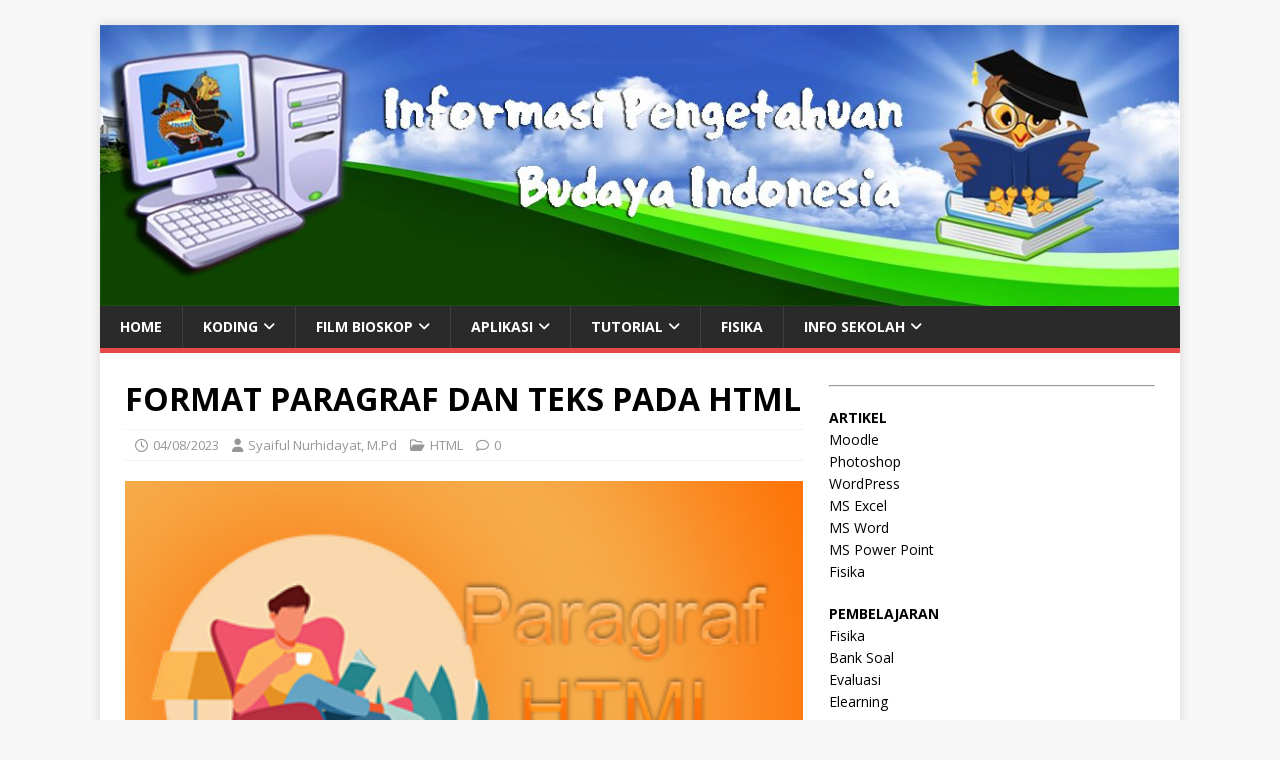

--- FILE ---
content_type: text/html; charset=UTF-8
request_url: https://www.syaiflash.com/format-paragraf-dan-teks-pada-html/
body_size: 16492
content:
<!DOCTYPE html>
<html class="no-js" lang="en-US">
<head>
<meta charset="UTF-8">
<meta name="viewport" content="width=device-width, initial-scale=1.0">
<link rel="profile" href="http://gmpg.org/xfn/11" />
<link rel="pingback" href="https://www.syaiflash.com/xmlrpc.php" />
<title>FORMAT PARAGRAF DAN TEKS PADA HTML &#8211; syaiflash.com</title>
<meta name='robots' content='max-image-preview:large' />
	<style>img:is([sizes="auto" i], [sizes^="auto," i]) { contain-intrinsic-size: 3000px 1500px }</style>
	<link rel='dns-prefetch' href='//fonts.googleapis.com' />
<link rel="alternate" type="application/rss+xml" title="syaiflash.com &raquo; Feed" href="https://www.syaiflash.com/feed/" />
<link rel="alternate" type="application/rss+xml" title="syaiflash.com &raquo; Comments Feed" href="https://www.syaiflash.com/comments/feed/" />
<link rel="alternate" type="application/rss+xml" title="syaiflash.com &raquo; FORMAT PARAGRAF DAN TEKS PADA HTML Comments Feed" href="https://www.syaiflash.com/format-paragraf-dan-teks-pada-html/feed/" />
<script type="text/javascript">
/* <![CDATA[ */
window._wpemojiSettings = {"baseUrl":"https:\/\/s.w.org\/images\/core\/emoji\/16.0.1\/72x72\/","ext":".png","svgUrl":"https:\/\/s.w.org\/images\/core\/emoji\/16.0.1\/svg\/","svgExt":".svg","source":{"concatemoji":"https:\/\/www.syaiflash.com\/wp-includes\/js\/wp-emoji-release.min.js?ver=6.8.3"}};
/*! This file is auto-generated */
!function(s,n){var o,i,e;function c(e){try{var t={supportTests:e,timestamp:(new Date).valueOf()};sessionStorage.setItem(o,JSON.stringify(t))}catch(e){}}function p(e,t,n){e.clearRect(0,0,e.canvas.width,e.canvas.height),e.fillText(t,0,0);var t=new Uint32Array(e.getImageData(0,0,e.canvas.width,e.canvas.height).data),a=(e.clearRect(0,0,e.canvas.width,e.canvas.height),e.fillText(n,0,0),new Uint32Array(e.getImageData(0,0,e.canvas.width,e.canvas.height).data));return t.every(function(e,t){return e===a[t]})}function u(e,t){e.clearRect(0,0,e.canvas.width,e.canvas.height),e.fillText(t,0,0);for(var n=e.getImageData(16,16,1,1),a=0;a<n.data.length;a++)if(0!==n.data[a])return!1;return!0}function f(e,t,n,a){switch(t){case"flag":return n(e,"\ud83c\udff3\ufe0f\u200d\u26a7\ufe0f","\ud83c\udff3\ufe0f\u200b\u26a7\ufe0f")?!1:!n(e,"\ud83c\udde8\ud83c\uddf6","\ud83c\udde8\u200b\ud83c\uddf6")&&!n(e,"\ud83c\udff4\udb40\udc67\udb40\udc62\udb40\udc65\udb40\udc6e\udb40\udc67\udb40\udc7f","\ud83c\udff4\u200b\udb40\udc67\u200b\udb40\udc62\u200b\udb40\udc65\u200b\udb40\udc6e\u200b\udb40\udc67\u200b\udb40\udc7f");case"emoji":return!a(e,"\ud83e\udedf")}return!1}function g(e,t,n,a){var r="undefined"!=typeof WorkerGlobalScope&&self instanceof WorkerGlobalScope?new OffscreenCanvas(300,150):s.createElement("canvas"),o=r.getContext("2d",{willReadFrequently:!0}),i=(o.textBaseline="top",o.font="600 32px Arial",{});return e.forEach(function(e){i[e]=t(o,e,n,a)}),i}function t(e){var t=s.createElement("script");t.src=e,t.defer=!0,s.head.appendChild(t)}"undefined"!=typeof Promise&&(o="wpEmojiSettingsSupports",i=["flag","emoji"],n.supports={everything:!0,everythingExceptFlag:!0},e=new Promise(function(e){s.addEventListener("DOMContentLoaded",e,{once:!0})}),new Promise(function(t){var n=function(){try{var e=JSON.parse(sessionStorage.getItem(o));if("object"==typeof e&&"number"==typeof e.timestamp&&(new Date).valueOf()<e.timestamp+604800&&"object"==typeof e.supportTests)return e.supportTests}catch(e){}return null}();if(!n){if("undefined"!=typeof Worker&&"undefined"!=typeof OffscreenCanvas&&"undefined"!=typeof URL&&URL.createObjectURL&&"undefined"!=typeof Blob)try{var e="postMessage("+g.toString()+"("+[JSON.stringify(i),f.toString(),p.toString(),u.toString()].join(",")+"));",a=new Blob([e],{type:"text/javascript"}),r=new Worker(URL.createObjectURL(a),{name:"wpTestEmojiSupports"});return void(r.onmessage=function(e){c(n=e.data),r.terminate(),t(n)})}catch(e){}c(n=g(i,f,p,u))}t(n)}).then(function(e){for(var t in e)n.supports[t]=e[t],n.supports.everything=n.supports.everything&&n.supports[t],"flag"!==t&&(n.supports.everythingExceptFlag=n.supports.everythingExceptFlag&&n.supports[t]);n.supports.everythingExceptFlag=n.supports.everythingExceptFlag&&!n.supports.flag,n.DOMReady=!1,n.readyCallback=function(){n.DOMReady=!0}}).then(function(){return e}).then(function(){var e;n.supports.everything||(n.readyCallback(),(e=n.source||{}).concatemoji?t(e.concatemoji):e.wpemoji&&e.twemoji&&(t(e.twemoji),t(e.wpemoji)))}))}((window,document),window._wpemojiSettings);
/* ]]> */
</script>
<style id='wp-emoji-styles-inline-css' type='text/css'>

	img.wp-smiley, img.emoji {
		display: inline !important;
		border: none !important;
		box-shadow: none !important;
		height: 1em !important;
		width: 1em !important;
		margin: 0 0.07em !important;
		vertical-align: -0.1em !important;
		background: none !important;
		padding: 0 !important;
	}
</style>
<link rel='stylesheet' id='wp-block-library-css' href='https://www.syaiflash.com/wp-includes/css/dist/block-library/style.min.css?ver=6.8.3' type='text/css' media='all' />
<style id='classic-theme-styles-inline-css' type='text/css'>
/*! This file is auto-generated */
.wp-block-button__link{color:#fff;background-color:#32373c;border-radius:9999px;box-shadow:none;text-decoration:none;padding:calc(.667em + 2px) calc(1.333em + 2px);font-size:1.125em}.wp-block-file__button{background:#32373c;color:#fff;text-decoration:none}
</style>
<style id='global-styles-inline-css' type='text/css'>
:root{--wp--preset--aspect-ratio--square: 1;--wp--preset--aspect-ratio--4-3: 4/3;--wp--preset--aspect-ratio--3-4: 3/4;--wp--preset--aspect-ratio--3-2: 3/2;--wp--preset--aspect-ratio--2-3: 2/3;--wp--preset--aspect-ratio--16-9: 16/9;--wp--preset--aspect-ratio--9-16: 9/16;--wp--preset--color--black: #000000;--wp--preset--color--cyan-bluish-gray: #abb8c3;--wp--preset--color--white: #ffffff;--wp--preset--color--pale-pink: #f78da7;--wp--preset--color--vivid-red: #cf2e2e;--wp--preset--color--luminous-vivid-orange: #ff6900;--wp--preset--color--luminous-vivid-amber: #fcb900;--wp--preset--color--light-green-cyan: #7bdcb5;--wp--preset--color--vivid-green-cyan: #00d084;--wp--preset--color--pale-cyan-blue: #8ed1fc;--wp--preset--color--vivid-cyan-blue: #0693e3;--wp--preset--color--vivid-purple: #9b51e0;--wp--preset--gradient--vivid-cyan-blue-to-vivid-purple: linear-gradient(135deg,rgba(6,147,227,1) 0%,rgb(155,81,224) 100%);--wp--preset--gradient--light-green-cyan-to-vivid-green-cyan: linear-gradient(135deg,rgb(122,220,180) 0%,rgb(0,208,130) 100%);--wp--preset--gradient--luminous-vivid-amber-to-luminous-vivid-orange: linear-gradient(135deg,rgba(252,185,0,1) 0%,rgba(255,105,0,1) 100%);--wp--preset--gradient--luminous-vivid-orange-to-vivid-red: linear-gradient(135deg,rgba(255,105,0,1) 0%,rgb(207,46,46) 100%);--wp--preset--gradient--very-light-gray-to-cyan-bluish-gray: linear-gradient(135deg,rgb(238,238,238) 0%,rgb(169,184,195) 100%);--wp--preset--gradient--cool-to-warm-spectrum: linear-gradient(135deg,rgb(74,234,220) 0%,rgb(151,120,209) 20%,rgb(207,42,186) 40%,rgb(238,44,130) 60%,rgb(251,105,98) 80%,rgb(254,248,76) 100%);--wp--preset--gradient--blush-light-purple: linear-gradient(135deg,rgb(255,206,236) 0%,rgb(152,150,240) 100%);--wp--preset--gradient--blush-bordeaux: linear-gradient(135deg,rgb(254,205,165) 0%,rgb(254,45,45) 50%,rgb(107,0,62) 100%);--wp--preset--gradient--luminous-dusk: linear-gradient(135deg,rgb(255,203,112) 0%,rgb(199,81,192) 50%,rgb(65,88,208) 100%);--wp--preset--gradient--pale-ocean: linear-gradient(135deg,rgb(255,245,203) 0%,rgb(182,227,212) 50%,rgb(51,167,181) 100%);--wp--preset--gradient--electric-grass: linear-gradient(135deg,rgb(202,248,128) 0%,rgb(113,206,126) 100%);--wp--preset--gradient--midnight: linear-gradient(135deg,rgb(2,3,129) 0%,rgb(40,116,252) 100%);--wp--preset--font-size--small: 13px;--wp--preset--font-size--medium: 20px;--wp--preset--font-size--large: 36px;--wp--preset--font-size--x-large: 42px;--wp--preset--spacing--20: 0.44rem;--wp--preset--spacing--30: 0.67rem;--wp--preset--spacing--40: 1rem;--wp--preset--spacing--50: 1.5rem;--wp--preset--spacing--60: 2.25rem;--wp--preset--spacing--70: 3.38rem;--wp--preset--spacing--80: 5.06rem;--wp--preset--shadow--natural: 6px 6px 9px rgba(0, 0, 0, 0.2);--wp--preset--shadow--deep: 12px 12px 50px rgba(0, 0, 0, 0.4);--wp--preset--shadow--sharp: 6px 6px 0px rgba(0, 0, 0, 0.2);--wp--preset--shadow--outlined: 6px 6px 0px -3px rgba(255, 255, 255, 1), 6px 6px rgba(0, 0, 0, 1);--wp--preset--shadow--crisp: 6px 6px 0px rgba(0, 0, 0, 1);}:where(.is-layout-flex){gap: 0.5em;}:where(.is-layout-grid){gap: 0.5em;}body .is-layout-flex{display: flex;}.is-layout-flex{flex-wrap: wrap;align-items: center;}.is-layout-flex > :is(*, div){margin: 0;}body .is-layout-grid{display: grid;}.is-layout-grid > :is(*, div){margin: 0;}:where(.wp-block-columns.is-layout-flex){gap: 2em;}:where(.wp-block-columns.is-layout-grid){gap: 2em;}:where(.wp-block-post-template.is-layout-flex){gap: 1.25em;}:where(.wp-block-post-template.is-layout-grid){gap: 1.25em;}.has-black-color{color: var(--wp--preset--color--black) !important;}.has-cyan-bluish-gray-color{color: var(--wp--preset--color--cyan-bluish-gray) !important;}.has-white-color{color: var(--wp--preset--color--white) !important;}.has-pale-pink-color{color: var(--wp--preset--color--pale-pink) !important;}.has-vivid-red-color{color: var(--wp--preset--color--vivid-red) !important;}.has-luminous-vivid-orange-color{color: var(--wp--preset--color--luminous-vivid-orange) !important;}.has-luminous-vivid-amber-color{color: var(--wp--preset--color--luminous-vivid-amber) !important;}.has-light-green-cyan-color{color: var(--wp--preset--color--light-green-cyan) !important;}.has-vivid-green-cyan-color{color: var(--wp--preset--color--vivid-green-cyan) !important;}.has-pale-cyan-blue-color{color: var(--wp--preset--color--pale-cyan-blue) !important;}.has-vivid-cyan-blue-color{color: var(--wp--preset--color--vivid-cyan-blue) !important;}.has-vivid-purple-color{color: var(--wp--preset--color--vivid-purple) !important;}.has-black-background-color{background-color: var(--wp--preset--color--black) !important;}.has-cyan-bluish-gray-background-color{background-color: var(--wp--preset--color--cyan-bluish-gray) !important;}.has-white-background-color{background-color: var(--wp--preset--color--white) !important;}.has-pale-pink-background-color{background-color: var(--wp--preset--color--pale-pink) !important;}.has-vivid-red-background-color{background-color: var(--wp--preset--color--vivid-red) !important;}.has-luminous-vivid-orange-background-color{background-color: var(--wp--preset--color--luminous-vivid-orange) !important;}.has-luminous-vivid-amber-background-color{background-color: var(--wp--preset--color--luminous-vivid-amber) !important;}.has-light-green-cyan-background-color{background-color: var(--wp--preset--color--light-green-cyan) !important;}.has-vivid-green-cyan-background-color{background-color: var(--wp--preset--color--vivid-green-cyan) !important;}.has-pale-cyan-blue-background-color{background-color: var(--wp--preset--color--pale-cyan-blue) !important;}.has-vivid-cyan-blue-background-color{background-color: var(--wp--preset--color--vivid-cyan-blue) !important;}.has-vivid-purple-background-color{background-color: var(--wp--preset--color--vivid-purple) !important;}.has-black-border-color{border-color: var(--wp--preset--color--black) !important;}.has-cyan-bluish-gray-border-color{border-color: var(--wp--preset--color--cyan-bluish-gray) !important;}.has-white-border-color{border-color: var(--wp--preset--color--white) !important;}.has-pale-pink-border-color{border-color: var(--wp--preset--color--pale-pink) !important;}.has-vivid-red-border-color{border-color: var(--wp--preset--color--vivid-red) !important;}.has-luminous-vivid-orange-border-color{border-color: var(--wp--preset--color--luminous-vivid-orange) !important;}.has-luminous-vivid-amber-border-color{border-color: var(--wp--preset--color--luminous-vivid-amber) !important;}.has-light-green-cyan-border-color{border-color: var(--wp--preset--color--light-green-cyan) !important;}.has-vivid-green-cyan-border-color{border-color: var(--wp--preset--color--vivid-green-cyan) !important;}.has-pale-cyan-blue-border-color{border-color: var(--wp--preset--color--pale-cyan-blue) !important;}.has-vivid-cyan-blue-border-color{border-color: var(--wp--preset--color--vivid-cyan-blue) !important;}.has-vivid-purple-border-color{border-color: var(--wp--preset--color--vivid-purple) !important;}.has-vivid-cyan-blue-to-vivid-purple-gradient-background{background: var(--wp--preset--gradient--vivid-cyan-blue-to-vivid-purple) !important;}.has-light-green-cyan-to-vivid-green-cyan-gradient-background{background: var(--wp--preset--gradient--light-green-cyan-to-vivid-green-cyan) !important;}.has-luminous-vivid-amber-to-luminous-vivid-orange-gradient-background{background: var(--wp--preset--gradient--luminous-vivid-amber-to-luminous-vivid-orange) !important;}.has-luminous-vivid-orange-to-vivid-red-gradient-background{background: var(--wp--preset--gradient--luminous-vivid-orange-to-vivid-red) !important;}.has-very-light-gray-to-cyan-bluish-gray-gradient-background{background: var(--wp--preset--gradient--very-light-gray-to-cyan-bluish-gray) !important;}.has-cool-to-warm-spectrum-gradient-background{background: var(--wp--preset--gradient--cool-to-warm-spectrum) !important;}.has-blush-light-purple-gradient-background{background: var(--wp--preset--gradient--blush-light-purple) !important;}.has-blush-bordeaux-gradient-background{background: var(--wp--preset--gradient--blush-bordeaux) !important;}.has-luminous-dusk-gradient-background{background: var(--wp--preset--gradient--luminous-dusk) !important;}.has-pale-ocean-gradient-background{background: var(--wp--preset--gradient--pale-ocean) !important;}.has-electric-grass-gradient-background{background: var(--wp--preset--gradient--electric-grass) !important;}.has-midnight-gradient-background{background: var(--wp--preset--gradient--midnight) !important;}.has-small-font-size{font-size: var(--wp--preset--font-size--small) !important;}.has-medium-font-size{font-size: var(--wp--preset--font-size--medium) !important;}.has-large-font-size{font-size: var(--wp--preset--font-size--large) !important;}.has-x-large-font-size{font-size: var(--wp--preset--font-size--x-large) !important;}
:where(.wp-block-post-template.is-layout-flex){gap: 1.25em;}:where(.wp-block-post-template.is-layout-grid){gap: 1.25em;}
:where(.wp-block-columns.is-layout-flex){gap: 2em;}:where(.wp-block-columns.is-layout-grid){gap: 2em;}
:root :where(.wp-block-pullquote){font-size: 1.5em;line-height: 1.6;}
</style>
<link rel='stylesheet' id='mh-google-fonts-css' href='https://fonts.googleapis.com/css?family=Open+Sans:400,400italic,700,600' type='text/css' media='all' />
<link rel='stylesheet' id='mh-magazine-lite-css' href='https://www.syaiflash.com/wp-content/themes/mh-magazine-lite/style.css?ver=2.10.0' type='text/css' media='all' />
<link rel='stylesheet' id='mh-font-awesome-css' href='https://www.syaiflash.com/wp-content/themes/mh-magazine-lite/includes/font-awesome.min.css' type='text/css' media='all' />
<script type="text/javascript" src="https://www.syaiflash.com/wp-includes/js/jquery/jquery.min.js?ver=3.7.1" id="jquery-core-js"></script>
<script type="text/javascript" src="https://www.syaiflash.com/wp-includes/js/jquery/jquery-migrate.min.js?ver=3.4.1" id="jquery-migrate-js"></script>
<script type="text/javascript" id="mh-scripts-js-extra">
/* <![CDATA[ */
var mh_magazine = {"text":{"toggle_menu":"Toggle Menu"}};
/* ]]> */
</script>
<script type="text/javascript" src="https://www.syaiflash.com/wp-content/themes/mh-magazine-lite/js/scripts.js?ver=2.10.0" id="mh-scripts-js"></script>
<link rel="https://api.w.org/" href="https://www.syaiflash.com/wp-json/" /><link rel="alternate" title="JSON" type="application/json" href="https://www.syaiflash.com/wp-json/wp/v2/posts/16923" /><link rel="EditURI" type="application/rsd+xml" title="RSD" href="https://www.syaiflash.com/xmlrpc.php?rsd" />
<meta name="generator" content="WordPress 6.8.3" />
<link rel="canonical" href="https://www.syaiflash.com/format-paragraf-dan-teks-pada-html/" />
<link rel='shortlink' href='https://www.syaiflash.com/?p=16923' />
<link rel="alternate" title="oEmbed (JSON)" type="application/json+oembed" href="https://www.syaiflash.com/wp-json/oembed/1.0/embed?url=https%3A%2F%2Fwww.syaiflash.com%2Fformat-paragraf-dan-teks-pada-html%2F" />
<link rel="alternate" title="oEmbed (XML)" type="text/xml+oembed" href="https://www.syaiflash.com/wp-json/oembed/1.0/embed?url=https%3A%2F%2Fwww.syaiflash.com%2Fformat-paragraf-dan-teks-pada-html%2F&#038;format=xml" />
<!--[if lt IE 9]>
<script src="https://www.syaiflash.com/wp-content/themes/mh-magazine-lite/js/css3-mediaqueries.js"></script>
<![endif]-->
<link rel="icon" href="https://www.syaiflash.com/wp-content/uploads/2017/05/cropped-logo-syaiflash-32x32.png" sizes="32x32" />
<link rel="icon" href="https://www.syaiflash.com/wp-content/uploads/2017/05/cropped-logo-syaiflash-192x192.png" sizes="192x192" />
<link rel="apple-touch-icon" href="https://www.syaiflash.com/wp-content/uploads/2017/05/cropped-logo-syaiflash-180x180.png" />
<meta name="msapplication-TileImage" content="https://www.syaiflash.com/wp-content/uploads/2017/05/cropped-logo-syaiflash-270x270.png" />
</head>
<body id="mh-mobile" class="wp-singular post-template-default single single-post postid-16923 single-format-standard wp-theme-mh-magazine-lite mh-right-sb" itemscope="itemscope" itemtype="https://schema.org/WebPage">
<div class="mh-container mh-container-outer">
<div class="mh-header-mobile-nav mh-clearfix"></div>
<header class="mh-header" itemscope="itemscope" itemtype="https://schema.org/WPHeader">
	<div class="mh-container mh-container-inner mh-row mh-clearfix">
		<div class="mh-custom-header mh-clearfix">
<a class="mh-header-image-link" href="https://www.syaiflash.com/" title="syaiflash.com" rel="home">
<img class="mh-header-image" src="https://www.syaiflash.com/wp-content/uploads/2016/09/cropped-Pendidikan.jpg" height="287" width="1104" alt="syaiflash.com" />
</a>
</div>
	</div>
	<div class="mh-main-nav-wrap">
		<nav class="mh-navigation mh-main-nav mh-container mh-container-inner mh-clearfix" itemscope="itemscope" itemtype="https://schema.org/SiteNavigationElement">
			<div class="menu-menu-2-container"><ul id="menu-menu-2" class="menu"><li id="menu-item-12536" class="menu-item menu-item-type-custom menu-item-object-custom menu-item-home menu-item-12536"><a href="http://www.syaiflash.com">HOME</a></li>
<li id="menu-item-17119" class="menu-item menu-item-type-taxonomy menu-item-object-category current-post-ancestor menu-item-has-children menu-item-17119"><a href="https://www.syaiflash.com/category/internet/koding/">KODING</a>
<ul class="sub-menu">
	<li id="menu-item-17120" class="menu-item menu-item-type-taxonomy menu-item-object-category current-post-ancestor current-menu-parent current-post-parent menu-item-17120"><a href="https://www.syaiflash.com/category/internet/koding/html/">HTML</a></li>
	<li id="menu-item-18919" class="menu-item menu-item-type-taxonomy menu-item-object-category menu-item-18919"><a href="https://www.syaiflash.com/category/internet/koding/css/">CSS</a></li>
	<li id="menu-item-18634" class="menu-item menu-item-type-taxonomy menu-item-object-category menu-item-18634"><a href="https://www.syaiflash.com/category/internet/koding/javascript/">JAVASCRIPT</a></li>
	<li id="menu-item-19923" class="menu-item menu-item-type-taxonomy menu-item-object-category menu-item-19923"><a href="https://www.syaiflash.com/category/internet/koding/php/">PHP</a></li>
	<li id="menu-item-20207" class="menu-item menu-item-type-taxonomy menu-item-object-category menu-item-20207"><a href="https://www.syaiflash.com/category/internet/koding/bahasa-c/">BAHASA C</a></li>
	<li id="menu-item-19344" class="menu-item menu-item-type-taxonomy menu-item-object-category menu-item-19344"><a href="https://www.syaiflash.com/category/internet/koding/python/">PYTHON</a></li>
</ul>
</li>
<li id="menu-item-19281" class="menu-item menu-item-type-custom menu-item-object-custom menu-item-has-children menu-item-19281"><a href="https://syaiflash.blogspot.com">FILM BIOSKOP</a>
<ul class="sub-menu">
	<li id="menu-item-20208" class="menu-item menu-item-type-custom menu-item-object-custom menu-item-20208"><a href="https://www.dailymotion.com/syaiflash">FILM BIOSKOP INDONESIA</a></li>
	<li id="menu-item-20206" class="menu-item menu-item-type-custom menu-item-object-custom menu-item-20206"><a href="https://syaiflash.blogspot.com">CERITA FILM</a></li>
	<li id="menu-item-17122" class="menu-item menu-item-type-taxonomy menu-item-object-category menu-item-17122"><a href="https://www.syaiflash.com/category/budaya/wayang/">WAYANG</a></li>
	<li id="menu-item-15999" class="menu-item menu-item-type-taxonomy menu-item-object-category menu-item-15999"><a href="https://www.syaiflash.com/category/budaya/primbon/">PRIMBON</a></li>
</ul>
</li>
<li id="menu-item-18918" class="menu-item menu-item-type-taxonomy menu-item-object-category menu-item-has-children menu-item-18918"><a href="https://www.syaiflash.com/category/aplikasi/">APLIKASI</a>
<ul class="sub-menu">
	<li id="menu-item-15511" class="menu-item menu-item-type-taxonomy menu-item-object-category menu-item-15511"><a href="https://www.syaiflash.com/category/internet/moodle/">MOODLE</a></li>
	<li id="menu-item-15673" class="menu-item menu-item-type-taxonomy menu-item-object-category menu-item-15673"><a href="https://www.syaiflash.com/category/internet/wordpress/">WORDPRESS</a></li>
	<li id="menu-item-15547" class="menu-item menu-item-type-taxonomy menu-item-object-category menu-item-15547"><a href="https://www.syaiflash.com/category/komputer/photoshop/">PHOTOSHOP</a></li>
	<li id="menu-item-15874" class="menu-item menu-item-type-taxonomy menu-item-object-category menu-item-15874"><a href="https://www.syaiflash.com/category/komputer/office/word/">MS WORD</a></li>
	<li id="menu-item-15665" class="menu-item menu-item-type-taxonomy menu-item-object-category menu-item-15665"><a href="https://www.syaiflash.com/category/komputer/office/excel/">EXCEL</a></li>
	<li id="menu-item-15875" class="menu-item menu-item-type-taxonomy menu-item-object-category menu-item-15875"><a href="https://www.syaiflash.com/category/komputer/office/powerpoint/">POWERPOINT</a></li>
</ul>
</li>
<li id="menu-item-13031" class="menu-item menu-item-type-custom menu-item-object-custom menu-item-has-children menu-item-13031"><a>TUTORIAL</a>
<ul class="sub-menu">
	<li id="menu-item-13032" class="menu-item menu-item-type-custom menu-item-object-custom menu-item-13032"><a href="https://www.youtube.com/playlist?list=PLzeEiB6RofflHEodHeAYCYzXppDFEArJw">Photoshop</a></li>
	<li id="menu-item-13033" class="menu-item menu-item-type-custom menu-item-object-custom menu-item-13033"><a href="https://www.youtube.com/playlist?list=PLzeEiB6Roffkvlonl6om45s6EfW6eT_GC">Class Room</a></li>
	<li id="menu-item-13034" class="menu-item menu-item-type-custom menu-item-object-custom menu-item-13034"><a href="https://www.youtube.com/playlist?list=PLzeEiB6RoffnMlW8Bwr6r_mAOg-6X1If3">Google Drive</a></li>
	<li id="menu-item-13035" class="menu-item menu-item-type-custom menu-item-object-custom menu-item-13035"><a href="https://www.youtube.com/playlist?list=PLzeEiB6RoffnDLEMcJCEekJQ6HrP4Qk03">Moodle</a></li>
	<li id="menu-item-13036" class="menu-item menu-item-type-custom menu-item-object-custom menu-item-13036"><a href="https://www.youtube.com/playlist?list=PLzeEiB6RoffmXy6dd-Oz0p7QKc_-A9bHl">Format Factory</a></li>
	<li id="menu-item-13037" class="menu-item menu-item-type-custom menu-item-object-custom menu-item-13037"><a href="https://www.youtube.com/playlist?list=PLzeEiB6RofflR9rYVx862lSMPILmsZL23">Power Point</a></li>
	<li id="menu-item-13038" class="menu-item menu-item-type-custom menu-item-object-custom menu-item-13038"><a href="https://www.youtube.com/playlist?list=PLzeEiB6RoffniIgg4fBG5OGIFdmwchkgL">Camtasia</a></li>
	<li id="menu-item-13039" class="menu-item menu-item-type-custom menu-item-object-custom menu-item-13039"><a href="https://www.youtube.com/playlist?list=PLzeEiB6RoffmJexwIMQRtFm00fLiELE28">Hp Android</a></li>
	<li id="menu-item-13040" class="menu-item menu-item-type-custom menu-item-object-custom menu-item-13040"><a href="https://www.youtube.com/playlist?list=PLzeEiB6RoffkCAsw5pzxXWc-__rzo74Eq">Media Pembelajaran</a></li>
</ul>
</li>
<li id="menu-item-12527" class="menu-item menu-item-type-taxonomy menu-item-object-category menu-item-12527"><a href="https://www.syaiflash.com/category/pendidikan/fisika/">FISIKA</a></li>
<li id="menu-item-12531" class="menu-item menu-item-type-taxonomy menu-item-object-category menu-item-has-children menu-item-12531"><a href="https://www.syaiflash.com/category/info/">INFO SEKOLAH</a>
<ul class="sub-menu">
	<li id="menu-item-15569" class="menu-item menu-item-type-custom menu-item-object-custom menu-item-15569"><a href="http://www.syaiflash.com/info56/">JADWAL &#038; INFO</a></li>
	<li id="menu-item-12759" class="menu-item menu-item-type-post_type menu-item-object-page menu-item-12759"><a href="https://www.syaiflash.com/online/">E-LEARNING ONLINE</a></li>
	<li id="menu-item-15106" class="menu-item menu-item-type-custom menu-item-object-custom menu-item-15106"><a href="http://syaiflash.com/data56/peringkat.html">PERINGKAT</a></li>
	<li id="menu-item-13540" class="menu-item menu-item-type-custom menu-item-object-custom menu-item-13540"><a href="http://www.syaiflash.com/e-rapor/">E-Rapor</a></li>
	<li id="menu-item-19178" class="menu-item menu-item-type-custom menu-item-object-custom menu-item-19178"><a href="https://absensi.sman56.syaiflash.com">ABSENSI</a></li>
	<li id="menu-item-19182" class="menu-item menu-item-type-post_type menu-item-object-page menu-item-19182"><a href="https://www.syaiflash.com/tugas-siswa/">TUGAS SISWA</a></li>
</ul>
</li>
</ul></div>		</nav>
	</div>
</header><div class="mh-wrapper mh-clearfix">
	<div id="main-content" class="mh-content" role="main" itemprop="mainContentOfPage"><article id="post-16923" class="post-16923 post type-post status-publish format-standard has-post-thumbnail hentry category-html tag-fisika tag-pembelajaran">
	<header class="entry-header mh-clearfix"><h1 class="entry-title">FORMAT PARAGRAF DAN TEKS PADA HTML</h1><p class="mh-meta entry-meta">
<span class="entry-meta-date updated"><i class="far fa-clock"></i><a href="https://www.syaiflash.com/2023/08/">04/08/2023</a></span>
<span class="entry-meta-author author vcard"><i class="fa fa-user"></i><a class="fn" href="https://www.syaiflash.com/author/syaiful/">Syaiful Nurhidayat, M.Pd</a></span>
<span class="entry-meta-categories"><i class="far fa-folder-open"></i><a href="https://www.syaiflash.com/category/internet/koding/html/" rel="category tag">HTML</a></span>
<span class="entry-meta-comments"><i class="far fa-comment"></i><a class="mh-comment-scroll" href="https://www.syaiflash.com/format-paragraf-dan-teks-pada-html/#mh-comments">0</a></span>
</p>
	</header>
		<div class="entry-content mh-clearfix">
<figure class="entry-thumbnail">
<img src="https://www.syaiflash.com/wp-content/uploads/2023/08/Paragraf-html.jpg" alt="" title="Paragraf html" />
</figure>

<p>Paragraf merupakan kumpulan beberapa kalimat. Paragraf biasanya digunakan untuk menampilkan teks atau artikel. Ada beberapa tag yang digunakan dalam website diantaranya &lt;p&gt;,&lt;div&gt;, &lt;hr&gt;, &lt;br&gt;, dan &lt;pre&gt;</p>



<pre class="wp-block-code"><code>&lt;!DOCTYPE HTML>
&lt;html lang="en">
    &lt;head>
        &lt;title>Format paragraf dan teks pada html&lt;/title>
    &lt;/head>
    &lt;body>
        &lt;p>Paragraf pertama dituliskan disini&lt;/p>
        &lt;p>Paragraf kedua ditulis disini dst&lt;/p>
    &lt;/body>
&lt;/html></code></pre>



<ul class="wp-block-list">
<li><a href="https://syaiful-nurhidayat-web.on.drv.tw/syaiflash/html 02a - Format paragraf dan teks pada html.html" target="_blank" rel="noreferrer noopener">Tampilan Source Code Format paragraf dan teks pada html</a></li>



<li><a href="https://drive.google.com/file/d/1DKFLMZHJtB8dYCOHb3taMkmCNEC1Y7fO/view?usp=sharing">Download Source Code Format paragraf dan teks pada html</a></li>
</ul>



<h3 class="wp-block-heading">A. Format Paragraf</h3>



<p>Untuk membuat Paragraf pada HTML digunakan tag &lt;p&gt;&#8230;.&lt;/p&gt;. atribut yang sering digunakan dalam tag ini adalah align, Atribut ini biasanya digunakan untuk mengatur perataan paragraf, nilai yang biasa digunakan pada atribut adalah <em>left, center, right, justify</em></p>



<pre class="wp-block-code"><code>&lt;!DOCTYPE HTML&gt;
&lt;html&gt;
   &lt;head&gt;
      &lt;title&gt;Format Paragraf&lt;/title&gt;
   &lt;/head&gt;
   &lt;body&gt;
      &lt;p&gt;Paragraf ditulis disini&lt;/p&gt;
      &lt;p align="center"&gt;Center digunakan untuk penulisan text rata tengah&lt;/p&gt;
      &lt;p align="right"&gt;Right digunakan untuk penulisan text rata Kanan&lt;/p&gt;
      &lt;p align="left"&gt;left digunakan untuk penulisan text rata Kiri&lt;/p&gt;
      &lt;p align="justify"&gt;justify digunakan untuk penulisan text rata Kanan Kiri&lt;/p&gt;
   &lt;/body&gt;
&lt;/html&gt;</code></pre>



<ul class="wp-block-list">
<li><a href="https://syaiful-nurhidayat-web.on.drv.tw/syaiflash/html 02b - format paragraf.html" target="_blank" rel="noreferrer noopener">Tampilan Source Code Format Paragraf</a></li>



<li><a href="https://drive.google.com/file/d/1tpVdOQr7Z6X9pJs-gC5PY4TscuXFeQmG/view?usp=sharing">Download Source Code Format Paragraf</a></li>
</ul>



<h3 class="wp-block-heading">B. Format Judul</h3>



<p>Terdapat 6 style judul dalam html, yaitu &lt;h1&gt;,&lt;h2&gt;,&lt;h3&gt;,&lt;h4&gt;,&lt;h5&gt;,&lt;h6&gt;, Tag &lt;h1&gt; digunakan untuk membuat judul dengan ukuran huruf paling besar begitu pla sebaliknya &lt;h6&gt; digunakan untuk membuat judul dengan ukuran paling kecil</p>



<pre class="wp-block-code"><code>Contoh
&lt;!DOCTYPE HTML&gt;
&lt;html&gt;
   &lt;head&gt;
      &lt;title&gt;Format Judul&lt;/title&gt;
   &lt;/head&gt;
   &lt;body&gt;
      &lt;center&gt;&lt;h1&gt;Format h1&lt;/h1&gt;&lt;/center&gt;
      &lt;h2&gt;Format h2&lt;/h2&gt;
         &lt;h3&gt;Format h3&lt;/h3&gt;
		 &lt;h4&gt;Format h4&lt;/h4&gt;
		 &lt;h5&gt;Format h5&lt;/h5&gt;
		 &lt;h6&gt;Format h6&lt;/h6&gt;
   &lt;/body&gt;
&lt;/html&gt;</code></pre>



<ul class="wp-block-list">
<li><a href="https://syaiful-nurhidayat-web.on.drv.tw/syaiflash/html 03 - format judul.html" target="_blank" rel="noreferrer noopener">Tampilan Source Code Format Judul</a></li>



<li><a href="https://drive.google.com/file/d/1-rRjhLomlBU9JYA_HPoG_DgONNsdkBbr/view?usp=sharing">Download Source Code Format Judul</a></li>
</ul>



<h3 class="wp-block-heading">C. Style Teks</h3>



<p>Agar teks yang ditulis tampak enak dilihat, teks dapat diatur dengan menggunakan style teks, style teks yang dapat digunakan dalam menulis website diantaranya:</p>



<pre class="wp-block-code"><code>&lt;b&gt; Membuat text tebal &lt;/b&gt;
&lt;i&gt; Membuat text italic &lt;/i&gt;
&lt;u&gt; Membuat text bergaris bawah &lt;/u&gt;
&lt;strike&gt; Membuat text bergaris tengah &lt;/strike&gt;
&lt;strong&gt; Membuat text text tebal, hampir sama dengan bolt &lt;/strong&gt;
&lt;em&gt; Membuat text bercetak mirig, hampir sama dengan italic &lt;/em&gt;
&lt;small&gt; Membuat text text lebih kecil dari umumnya &lt;/small&gt;
&lt;mark&gt; Membuat text dengan baground warna kuning, seperti ditandai starbilo &lt;/mark&gt;
&lt;del&gt; Menunjukkan text dihapus dengan text dicoret tengah &lt;/del&gt;
&lt;ins&gt; Menunjukkan text yang disisipkan dengan text yang disisipkan dengan text bergaris bawah &lt;/ins&gt;</code></pre>



<p>Dalam penggunaannya &lt;b&gt; dan &lt;strong&gt;, &lt;i&gt; dan &lt;em&gt;, &lt;u&gt; dan &lt;ins&gt;, &lt;strike&gt; dan &lt;delete&gt; terlihat seperti sama, namun memiliki tujuan yang berbeda</p>



<ul class="wp-block-list">
<li><a href="https://syaiful-nurhidayat-web.on.drv.tw/syaiflash/html 04 - style teks.html" target="_blank" rel="noreferrer noopener">Tampilan Source Code Style Text</a></li>



<li><a href="https://drive.google.com/file/d/1Y79dC63KeDLV5Hu6L1vHzeo8re3cgNZq/view?usp=sharing">Download Source Code Style Text</a></li>
</ul>



<h3 class="wp-block-heading">D. Subscribe dan superscript</h3>



<p>Untuk menuliskan simbul-simbul huruf kecil diatas maupun dibawah huruf disebut Subscribe dan superscript, superscript digunakan tag &lt;sub&gt;, sedangkan untuk subcribe ditulis dengan tag &lt;sup&gt;</p>



<pre class="wp-block-code"><code>&lt;!DOCTYPE HTML&gt;
&lt;html&gt;
   &lt;head&gt;
      &lt;title&gt;Superscript dan subscript&lt;/title&gt;
   &lt;/head&gt;
   &lt;body&gt;

      X&lt;sup&gt;3&lt;/sup&gt; + 2X&lt;sup&gt;2&lt;/sup&gt; = 27 &lt;br&gt;
      C + H&lt;sub&gt;2&lt;/sub&gt;0 = CH&lt;sub&gt;2&lt;/sub&gt;0
      
   &lt;/body&gt;
&lt;/html&gt;</code></pre>



<ul class="wp-block-list">
<li><a href="https://syaiful-nurhidayat-web.on.drv.tw/syaiflash/html 05 - subscript superscript.html" target="_blank" rel="noreferrer noopener">Tampilan Source Code Subcribe dan superscript</a></li>



<li><a href="https://drive.google.com/file/d/1rdB3INS-HDrUHjCRg9-yEQKVgUrh1pHw/view?usp=sharing">Download Source Code Subcribe dan superscript</a></li>
</ul>
	</div><div class="entry-tags mh-clearfix"><i class="fa fa-tag"></i><ul><li><a href="https://www.syaiflash.com/tag/fisika/" rel="tag">Fisika</a></li><li><a href="https://www.syaiflash.com/tag/pembelajaran/" rel="tag">Pembelajaran</a></li></ul></div></article><nav class="mh-post-nav mh-row mh-clearfix" itemscope="itemscope" itemtype="https://schema.org/SiteNavigationElement">
<div class="mh-col-1-2 mh-post-nav-item mh-post-nav-prev">
<a href="https://www.syaiflash.com/evaluasi-vektor/" rel="prev"><img width="80" height="60" src="https://www.syaiflash.com/wp-content/uploads/2023/07/Evaluasi-Vektor-80x60.jpg" class="attachment-mh-magazine-lite-small size-mh-magazine-lite-small wp-post-image" alt="" decoding="async" /><span>Previous</span><p>EVALUASI VEKTOR</p></a></div>
<div class="mh-col-1-2 mh-post-nav-item mh-post-nav-next">
<a href="https://www.syaiflash.com/makna-hati-berdebar-debar/" rel="next"><img width="80" height="60" src="https://www.syaiflash.com/wp-content/uploads/2023/08/Makna-hati-berdebar-80x60.jpg" class="attachment-mh-magazine-lite-small size-mh-magazine-lite-small wp-post-image" alt="" decoding="async" /><span>Next</span><p>MAKNA HATI BERDEBAR-DEBAR</p></a></div>
</nav>
		<h4 id="mh-comments" class="mh-widget-title mh-comment-form-title">
			<span class="mh-widget-title-inner">
				Be the first to comment			</span>
		</h4>	<div id="respond" class="comment-respond">
		<h3 id="reply-title" class="comment-reply-title">Leave a Reply <small><a rel="nofollow" id="cancel-comment-reply-link" href="/format-paragraf-dan-teks-pada-html/#respond" style="display:none;">Cancel reply</a></small></h3><form action="https://www.syaiflash.com/wp-comments-post.php" method="post" id="commentform" class="comment-form"><p class="comment-notes">Your email address will not be published.</p><p class="comment-form-comment"><label for="comment">Comment</label><br/><textarea id="comment" name="comment" cols="45" rows="5" aria-required="true"></textarea></p><p class="comment-form-author"><label for="author">Name </label><span class="required">*</span><br/><input id="author" name="author" type="text" value="" size="30" aria-required='true' /></p>
<p class="comment-form-email"><label for="email">Email </label><span class="required">*</span><br/><input id="email" name="email" type="text" value="" size="30" aria-required='true' /></p>
<p class="comment-form-url"><label for="url">Website</label><br/><input id="url" name="url" type="text" value="" size="30" /></p>
<p class="comment-form-cookies-consent"><input id="wp-comment-cookies-consent" name="wp-comment-cookies-consent" type="checkbox" value="yes" /><label for="wp-comment-cookies-consent">Save my name, email, and website in this browser for the next time I comment.</label></p>
<p class="form-submit"><input name="submit" type="submit" id="submit" class="submit" value="Post Comment" /> <input type='hidden' name='comment_post_ID' value='16923' id='comment_post_ID' />
<input type='hidden' name='comment_parent' id='comment_parent' value='0' />
</p></form>	</div><!-- #respond -->
		</div>
	<aside class="mh-widget-col-1 mh-sidebar" itemscope="itemscope" itemtype="https://schema.org/WPSideBar"><div id="text-6" class="mh-widget widget_text">			<div class="textwidget"><hr />
<p><strong>ARTIKEL</strong><br />
<a href="http://www.syaiflash.com/category/pendidikan/komputer/moodle/">Moodle</a><br />
<a href="http://www.syaiflash.com/category/pendidikan/komputer/photoshop/">Photoshop</a><br />
<a href="http://www.syaiflash.com/category/pendidikan/komputer/wordpress/">WordPress</a><br />
<a href="http://www.syaiflash.com/category/komputer/office/excel/">MS Excel</a><br />
<a href="http://www.syaiflash.com/category/komputer/office/word/">MS Word</a><br />
<a href="http://www.syaiflash.com/category/komputer/office/powerpoint/">MS Power Point</a><br />
<a href="http://www.syaiflash.com/category/pendidikan/fisika/">Fisika</a></p>
<p><strong>PEMBELAJARAN</strong><br />
<a href="http://www.syaiflash.com/category/pendidikan/fisika/">Fisika</a><br />
<a href="http://www.syaiflash.com/category/pendidikan/bank-soal/">Bank Soal</a><br />
<a href="http://www.syaiflash.com/category/evaluasi/">Evaluasi</a><br />
<a href="http://www.syaiflash.com/online/">Elearning</a></p>
<p><b>VIDIO TUTORIAL</b><br />
<a href="https://www.youtube.com/playlist?list=PLzeEiB6RofflHEodHeAYCYzXppDFEArJw">Photoshop</a><br />
<a href="https://www.youtube.com/playlist?list=PLzeEiB6Roffkvlonl6om45s6EfW6eT_GC" target="_blank" rel="noopener">Class Room</a><br />
<a href="https://www.youtube.com/playlist?list=PLzeEiB6RoffnMlW8Bwr6r_mAOg-6X1If3" target="_blank" rel="noopener">Google Drive</a><br />
<a href="https://www.youtube.com/playlist?list=PLzeEiB6RoffnDLEMcJCEekJQ6HrP4Qk03" target="_blank" rel="noopener">Moodle</a><br />
<a href="https://www.youtube.com/playlist?list=PLzeEiB6RoffmXy6dd-Oz0p7QKc_-A9bHl" target="_blank" rel="noopener">Format Factory</a><br />
<a href="https://www.youtube.com/playlist?list=PLzeEiB6RofflR9rYVx862lSMPILmsZL23" target="_blank" rel="noopener">Power Point</a><br />
<a href="https://www.youtube.com/playlist?list=PLzeEiB6RoffniIgg4fBG5OGIFdmwchkgL" target="_blank" rel="noopener">Camtasia</a><br />
<a href="https://www.youtube.com/playlist?list=PLzeEiB6RoffmJexwIMQRtFm00fLiELE28" target="_blank" rel="noopener">HP Android</a><br />
<a href="https://www.youtube.com/playlist?list=PLzeEiB6RoffkCAsw5pzxXWc-__rzo74Eq">Media Pembelajaran</a></p>
<p><b>WEB &amp; LINK<br />
</b><a href="http://www.syaiflash.com/online/">Elearning</a><br />
<a href="https://sman56.sch.id/">Web 56</a><br />
<a href="https://www.pesonaeduaclass.id/cos/o.x?c=/ca7_pesedu/user&amp;func=login">Pesona Edu</a><br />
<a href="https://info.gtk.kemdikbud.go.id/" target="_blank" rel="noreferrer noopener">Cek Sertifikasi</a><br />
<a href="https://etpp2021.jakarta.go.id/" target="_blank" rel="noreferrer noopener">Cek Absen dan TKD</a><br />
<a href="https://pegawai.jakarta.go.id/" target="_blank" rel="noreferrer noopener">Cek SKP online dan data pegawai</a><br />
<a href="https://mysapk.bkn.go.id/" target="_blank" rel="noreferrer noopener">Cek My SapK</a><br />
<a href="https://djponline.pajak.go.id/account/login">Laporan pajak</a><br />
<a href="https://siharka.menpan.go.id/index.php/login" target="_blank" rel="noreferrer noopener">Laporan Harta kekayaan</a><br />
<a href="https://sitara.tapera.go.id/peserta/login" target="_blank" rel="noreferrer noopener">Cek Tapera</a><br />
<a href="https://simdiklat-bpsdm.jakarta.go.id/sim-diklat/home">Cek Diklat BPSDM</a><br />
Kenaikan pangkat<br />
<a href="https://paspor-gtk.belajar.kemdikbud.go.id/" target="_blank" rel="noreferrer noopener">Akun SIMPKB</a><br />
<a href="https://absensimobile.jakarta.go.id/app" target="_blank" rel="noreferrer noopener">Absen mobile</a><br />
<a href="https://rkas.jakarta.go.id/landing" target="_blank" rel="noreferrer noopener">Rkas DKI Jakarta</a><br />
<a href="https://kierun.info/index.php">Kierun</a><br />
<a href="https://info.gtk.dikdasmen.go.id/">Info GTK</a><br />
<a href="http://www.drv.tw/">http://www.drv.tw/</a><br />
<a href="https://beautifier.io">Merapikan Script beautifier </a><br />
<a href="https://prettier.io/playground/">Merapikan Script prettier</a><br />
<a href="https://www.blackbox.ai">www.blackbox.a</a><br />
<a href="https://www.canva.com/ai/code">canva/ai/code</a><br />
<a href="https://chatgpt.com">https://chatgpt.com</a><br />
<a href="https://github.com/copilot/">https://github.com/copilot/</a><br />
<a href="https://www.deepseek.com">https://www.deepseek.com</a><br />
<a href="https://stitch.withgoogle.com">https://stitch.withgoogle.com</a><br />
<a href="https://codedesign.ai">https://codedesign.ai</a><br />
<a href="https://www.builder.io">https://www.builder.io</a><br />
<a href="https://teleporthq.io">https://teleporthq.io</a><br />
<a href="https://www.figma.com">https://www.figma.com</a><br />
<a href="https://penpot.app">https://penpot.app</a><br />
<a href="https://www.locofy.ai">https://www.locofy.ai</a><br />
<a href="https://uizard.io">https://uizard.io</a><br />
<a href="https://chat.chatbotapp.ai">https://chat.chatbotapp.ai</a><br />
<a href="https://quillbot.com/ai-chat">https://quillbot.com/ai-chat</a><br />
<a href="https://gemini.google.com/app">https://gemini.google.com/app</a><br />
<a href="https://julius.ai/ai-chatbot">https://julius.ai/ai-chatbot</a><br />
<a href="https://studyx.ai/Home">https://studyx.ai/Home</a><br />
<a href="https://originality.ai/blog/ai-prompt-generator">https://originality.ai/blog/ai-prompt-generator</a><br />
<a href="https://generateprompt.ai/en/image-to-text">https://generateprompt.ai/en/image-to-text</a><br />
<a href="https://workik.com/ai-code-generator">https://workik.com/ai-code-generator</a><br />
<a href="https://mgx.dev">https://mgx.dev</a><br />
<a href="https://agent.minimax.io">https://agent.minimax.io</a><br />
<a href="https://www.perplexity.ai">https://www.perplexity.ai</a><br />
<a href="https://chat.chatbot.app/gpt5">https://chat.chatbot.app/gpt5</a><br />
<a href="https://deepai.org/chat/ai-code">https://deepai.org/chat/ai-code</a></p>
<hr />
</div>
		</div><div id="search-3" class="mh-widget widget_search"><h4 class="mh-widget-title"><span class="mh-widget-title-inner">Cari Kata Kunci</span></h4><form role="search" method="get" class="search-form" action="https://www.syaiflash.com/">
				<label>
					<span class="screen-reader-text">Search for:</span>
					<input type="search" class="search-field" placeholder="Search &hellip;" value="" name="s" />
				</label>
				<input type="submit" class="search-submit" value="Search" />
			</form></div><div id="text-4" class="mh-widget widget_text"><h4 class="mh-widget-title"><span class="mh-widget-title-inner">PILIHAN</span></h4>			<div class="textwidget"><p><!-- Javascript Ad Tag: 363 --></p>
<hr />
<p><a title="Bioskop" href="https://www.dailymotion.com/syaiflash" target="_blank" rel="noopener"><img loading="lazy" decoding="async" class="" src="http://www.syaiflash.com/wp-content/uploads/2024/12/Film-300x224.jpg" alt="Pasang Iklan Disini" width="342" height="255" border="3" /></a></p>
<hr />
<p><a title="Fisika" href="http://www.syaiflash.com/category/pendidikan/fisika/" target="_blank" rel="noopener"><img decoding="async" src="http://www.syaiflash.com/UploadWeb/Gambar/Albert Einstein.jpg" alt="Pasang Iklan Disini" border="3" /></a></p>
<hr />
<p><a title="Buku Jawa" href="http://www.syaiflash.com/category/budaya/primbon/" target="_blank" rel="noopener"><img decoding="async" src="http://www.syaiflash.com/wp-content/uploads/2023/03/Perimbon-Jawa.jpg" alt="Pasang Iklan Disini" border="3" /></a></p>
<hr />
<p><a title="Ilmu Falak" href="http://www.syaiflash.com/category/pendidikan/falak/" target="_blank" rel="noopener"><img decoding="async" src="http://www.syaiflash.com/wp-content/uploads/2017/07/Ilmu-Falak-2.jpg" alt="Pasang Iklan Disini" border="3" /></a></p>
<hr />
</div>
		</div></aside></div>
<footer class="mh-footer" itemscope="itemscope" itemtype="https://schema.org/WPFooter">
<div class="mh-container mh-container-inner mh-footer-widgets mh-row mh-clearfix">
<div class="mh-col-1-4 mh-widget-col-1 mh-footer-4-cols  mh-footer-area mh-footer-1">
<div id="mh_custom_posts-21" class="mh-footer-widget mh_custom_posts"><h6 class="mh-widget-title mh-footer-widget-title"><span class="mh-widget-title-inner mh-footer-widget-title-inner"><a href="https://www.syaiflash.com/category/pendidikan/fisika/" class="mh-widget-title-link">FISIKA</a></span></h6>			<ul class="mh-custom-posts-widget mh-clearfix">					<li class="post-12945 mh-custom-posts-item mh-custom-posts-small mh-clearfix">
						<figure class="mh-custom-posts-thumb">
							<a href="https://www.syaiflash.com/soal-dan-pembahasan-medan-magnet/" title="SOAL DAN PEMBAHASAN MEDAN MAGNET"><img width="80" height="60" src="https://www.syaiflash.com/wp-content/uploads/2020/11/Pembahasan-fisika-80x60.jpg" class="attachment-mh-magazine-lite-small size-mh-magazine-lite-small wp-post-image" alt="" decoding="async" loading="lazy" />							</a>
						</figure>
						<div class="mh-custom-posts-header">
							<p class="mh-custom-posts-small-title">
								<a href="https://www.syaiflash.com/soal-dan-pembahasan-medan-magnet/" title="SOAL DAN PEMBAHASAN MEDAN MAGNET">
									SOAL DAN PEMBAHASAN MEDAN MAGNET								</a>
							</p>
							<div class="mh-meta mh-custom-posts-meta">
								<span class="mh-meta-date updated"><i class="far fa-clock"></i>29/10/2024</span>
<span class="mh-meta-comments"><i class="far fa-comment"></i><a class="mh-comment-count-link" href="https://www.syaiflash.com/soal-dan-pembahasan-medan-magnet/#mh-comments">0</a></span>
							</div>
						</div>
					</li>					<li class="post-12917 mh-custom-posts-item mh-custom-posts-small mh-clearfix">
						<figure class="mh-custom-posts-thumb">
							<a href="https://www.syaiflash.com/gaya-lorenz-pada-dua-kawat-sejajar/" title="GAYA LORENZ PADA DUA KAWAT SEJAJAR"><img width="80" height="60" src="https://www.syaiflash.com/wp-content/uploads/2020/11/gaya-lorenz-kawat-berarus-80x60.jpg" class="attachment-mh-magazine-lite-small size-mh-magazine-lite-small wp-post-image" alt="" decoding="async" loading="lazy" />							</a>
						</figure>
						<div class="mh-custom-posts-header">
							<p class="mh-custom-posts-small-title">
								<a href="https://www.syaiflash.com/gaya-lorenz-pada-dua-kawat-sejajar/" title="GAYA LORENZ PADA DUA KAWAT SEJAJAR">
									GAYA LORENZ PADA DUA KAWAT SEJAJAR								</a>
							</p>
							<div class="mh-meta mh-custom-posts-meta">
								<span class="mh-meta-date updated"><i class="far fa-clock"></i>28/10/2024</span>
<span class="mh-meta-comments"><i class="far fa-comment"></i><a class="mh-comment-count-link" href="https://www.syaiflash.com/gaya-lorenz-pada-dua-kawat-sejajar/#mh-comments">0</a></span>
							</div>
						</div>
					</li>					<li class="post-12873 mh-custom-posts-item mh-custom-posts-small mh-clearfix">
						<figure class="mh-custom-posts-thumb">
							<a href="https://www.syaiflash.com/medan-magnet/" title="MEDAN MAGNET"><img width="80" height="60" src="https://www.syaiflash.com/wp-content/uploads/2020/11/medan-magnet-80x60.jpg" class="attachment-mh-magazine-lite-small size-mh-magazine-lite-small wp-post-image" alt="" decoding="async" loading="lazy" />							</a>
						</figure>
						<div class="mh-custom-posts-header">
							<p class="mh-custom-posts-small-title">
								<a href="https://www.syaiflash.com/medan-magnet/" title="MEDAN MAGNET">
									MEDAN MAGNET								</a>
							</p>
							<div class="mh-meta mh-custom-posts-meta">
								<span class="mh-meta-date updated"><i class="far fa-clock"></i>28/10/2024</span>
<span class="mh-meta-comments"><i class="far fa-comment"></i><a class="mh-comment-count-link" href="https://www.syaiflash.com/medan-magnet/#mh-comments">0</a></span>
							</div>
						</div>
					</li>					<li class="post-8492 mh-custom-posts-item mh-custom-posts-small mh-clearfix">
						<figure class="mh-custom-posts-thumb">
							<a href="https://www.syaiflash.com/magnet/" title="MAGNET"><img width="80" height="60" src="https://www.syaiflash.com/wp-content/uploads/2017/09/magnet-80x60.jpg" class="attachment-mh-magazine-lite-small size-mh-magazine-lite-small wp-post-image" alt="" decoding="async" loading="lazy" />							</a>
						</figure>
						<div class="mh-custom-posts-header">
							<p class="mh-custom-posts-small-title">
								<a href="https://www.syaiflash.com/magnet/" title="MAGNET">
									MAGNET								</a>
							</p>
							<div class="mh-meta mh-custom-posts-meta">
								<span class="mh-meta-date updated"><i class="far fa-clock"></i>28/10/2024</span>
<span class="mh-meta-comments"><i class="far fa-comment"></i><a class="mh-comment-count-link" href="https://www.syaiflash.com/magnet/#mh-comments">0</a></span>
							</div>
						</div>
					</li>					<li class="post-7141 mh-custom-posts-item mh-custom-posts-small mh-clearfix">
						<figure class="mh-custom-posts-thumb">
							<a href="https://www.syaiflash.com/impuls-dan-momentum/" title="IMPULS DAN MOMENTUM"><img width="80" height="60" src="https://www.syaiflash.com/wp-content/uploads/2017/03/Momentum-80x60.jpg" class="attachment-mh-magazine-lite-small size-mh-magazine-lite-small wp-post-image" alt="" decoding="async" loading="lazy" />							</a>
						</figure>
						<div class="mh-custom-posts-header">
							<p class="mh-custom-posts-small-title">
								<a href="https://www.syaiflash.com/impuls-dan-momentum/" title="IMPULS DAN MOMENTUM">
									IMPULS DAN MOMENTUM								</a>
							</p>
							<div class="mh-meta mh-custom-posts-meta">
								<span class="mh-meta-date updated"><i class="far fa-clock"></i>17/10/2023</span>
<span class="mh-meta-comments"><i class="far fa-comment"></i><a class="mh-comment-count-link" href="https://www.syaiflash.com/impuls-dan-momentum/#mh-comments">0</a></span>
							</div>
						</div>
					</li>        	</ul></div></div>
<div class="mh-col-1-4 mh-widget-col-1 mh-footer-4-cols  mh-footer-area mh-footer-2">
<div id="mh_custom_posts-22" class="mh-footer-widget mh_custom_posts"><h6 class="mh-widget-title mh-footer-widget-title"><span class="mh-widget-title-inner mh-footer-widget-title-inner"><a href="https://www.syaiflash.com/category/komputer/" class="mh-widget-title-link">KOMPUTER</a></span></h6>			<ul class="mh-custom-posts-widget mh-clearfix">					<li class="post-17035 mh-custom-posts-item mh-custom-posts-small mh-clearfix">
						<figure class="mh-custom-posts-thumb">
							<a href="https://www.syaiflash.com/membuat-judul-dengan-html/" title="MEMBUAT JUDUL DENGAN HTML"><img width="80" height="60" src="https://www.syaiflash.com/wp-content/uploads/2023/10/Judul-dengan-html-80x60.jpg" class="attachment-mh-magazine-lite-small size-mh-magazine-lite-small wp-post-image" alt="" decoding="async" loading="lazy" />							</a>
						</figure>
						<div class="mh-custom-posts-header">
							<p class="mh-custom-posts-small-title">
								<a href="https://www.syaiflash.com/membuat-judul-dengan-html/" title="MEMBUAT JUDUL DENGAN HTML">
									MEMBUAT JUDUL DENGAN HTML								</a>
							</p>
							<div class="mh-meta mh-custom-posts-meta">
								<span class="mh-meta-date updated"><i class="far fa-clock"></i>13/10/2023</span>
<span class="mh-meta-comments"><i class="far fa-comment"></i><a class="mh-comment-count-link" href="https://www.syaiflash.com/membuat-judul-dengan-html/#mh-comments">0</a></span>
							</div>
						</div>
					</li>					<li class="post-16609 mh-custom-posts-item mh-custom-posts-small mh-clearfix">
						<figure class="mh-custom-posts-thumb">
							<a href="https://www.syaiflash.com/menggabungkan-foto-terpisah-dengan-photomerge/" title="MENGGABUNGKAN FOTO TERPISAH DENGAN PHOTOMERGE"><img width="80" height="60" src="https://www.syaiflash.com/wp-content/uploads/2023/04/Photomerge-80x60.jpg" class="attachment-mh-magazine-lite-small size-mh-magazine-lite-small wp-post-image" alt="" decoding="async" loading="lazy" />							</a>
						</figure>
						<div class="mh-custom-posts-header">
							<p class="mh-custom-posts-small-title">
								<a href="https://www.syaiflash.com/menggabungkan-foto-terpisah-dengan-photomerge/" title="MENGGABUNGKAN FOTO TERPISAH DENGAN PHOTOMERGE">
									MENGGABUNGKAN FOTO TERPISAH DENGAN PHOTOMERGE								</a>
							</p>
							<div class="mh-meta mh-custom-posts-meta">
								<span class="mh-meta-date updated"><i class="far fa-clock"></i>14/04/2023</span>
<span class="mh-meta-comments"><i class="far fa-comment"></i><a class="mh-comment-count-link" href="https://www.syaiflash.com/menggabungkan-foto-terpisah-dengan-photomerge/#mh-comments">2</a></span>
							</div>
						</div>
					</li>					<li class="post-16595 mh-custom-posts-item mh-custom-posts-small mh-clearfix">
						<figure class="mh-custom-posts-thumb">
							<a href="https://www.syaiflash.com/membuat-garis-putus-putus-di-photoshop/" title="MEMBUAT GARIS PUTUS-PUTUS DI PHOTOSHOP"><img width="80" height="60" src="https://www.syaiflash.com/wp-content/uploads/2023/04/Garis-Putus-putus-pada-photoshop-80x60.jpg" class="attachment-mh-magazine-lite-small size-mh-magazine-lite-small wp-post-image" alt="" decoding="async" loading="lazy" />							</a>
						</figure>
						<div class="mh-custom-posts-header">
							<p class="mh-custom-posts-small-title">
								<a href="https://www.syaiflash.com/membuat-garis-putus-putus-di-photoshop/" title="MEMBUAT GARIS PUTUS-PUTUS DI PHOTOSHOP">
									MEMBUAT GARIS PUTUS-PUTUS DI PHOTOSHOP								</a>
							</p>
							<div class="mh-meta mh-custom-posts-meta">
								<span class="mh-meta-date updated"><i class="far fa-clock"></i>13/04/2023</span>
<span class="mh-meta-comments"><i class="far fa-comment"></i><a class="mh-comment-count-link" href="https://www.syaiflash.com/membuat-garis-putus-putus-di-photoshop/#mh-comments">0</a></span>
							</div>
						</div>
					</li>					<li class="post-16582 mh-custom-posts-item mh-custom-posts-small mh-clearfix">
						<figure class="mh-custom-posts-thumb">
							<a href="https://www.syaiflash.com/membuat-huruf-menjadi-brush-di-photoshop/" title="MEMBUAT HURUF MENJADI BRUSH DI PHOTOSHOP"><img width="80" height="60" src="https://www.syaiflash.com/wp-content/uploads/2023/04/Membuat-Huruf-menjadi-Brush-80x60.jpg" class="attachment-mh-magazine-lite-small size-mh-magazine-lite-small wp-post-image" alt="" decoding="async" loading="lazy" />							</a>
						</figure>
						<div class="mh-custom-posts-header">
							<p class="mh-custom-posts-small-title">
								<a href="https://www.syaiflash.com/membuat-huruf-menjadi-brush-di-photoshop/" title="MEMBUAT HURUF MENJADI BRUSH DI PHOTOSHOP">
									MEMBUAT HURUF MENJADI BRUSH DI PHOTOSHOP								</a>
							</p>
							<div class="mh-meta mh-custom-posts-meta">
								<span class="mh-meta-date updated"><i class="far fa-clock"></i>12/04/2023</span>
<span class="mh-meta-comments"><i class="far fa-comment"></i><a class="mh-comment-count-link" href="https://www.syaiflash.com/membuat-huruf-menjadi-brush-di-photoshop/#mh-comments">0</a></span>
							</div>
						</div>
					</li>					<li class="post-16535 mh-custom-posts-item mh-custom-posts-small mh-clearfix">
						<figure class="mh-custom-posts-thumb">
							<a href="https://www.syaiflash.com/tombol-keyboard-dan-fungsinya/" title="TOMBOL KEYBOARD DAN FUNGSINYA"><img width="80" height="60" src="https://www.syaiflash.com/wp-content/uploads/2023/04/Fungsi-Tombol-Keyboard-80x60.jpg" class="attachment-mh-magazine-lite-small size-mh-magazine-lite-small wp-post-image" alt="" decoding="async" loading="lazy" />							</a>
						</figure>
						<div class="mh-custom-posts-header">
							<p class="mh-custom-posts-small-title">
								<a href="https://www.syaiflash.com/tombol-keyboard-dan-fungsinya/" title="TOMBOL KEYBOARD DAN FUNGSINYA">
									TOMBOL KEYBOARD DAN FUNGSINYA								</a>
							</p>
							<div class="mh-meta mh-custom-posts-meta">
								<span class="mh-meta-date updated"><i class="far fa-clock"></i>11/04/2023</span>
<span class="mh-meta-comments"><i class="far fa-comment"></i><a class="mh-comment-count-link" href="https://www.syaiflash.com/tombol-keyboard-dan-fungsinya/#mh-comments">0</a></span>
							</div>
						</div>
					</li>        	</ul></div></div>
<div class="mh-col-1-4 mh-widget-col-1 mh-footer-4-cols  mh-footer-area mh-footer-3">
<div id="mh_custom_posts-12" class="mh-footer-widget mh_custom_posts"><h6 class="mh-widget-title mh-footer-widget-title"><span class="mh-widget-title-inner mh-footer-widget-title-inner"><a href="https://www.syaiflash.com/category/budaya/primbon/" class="mh-widget-title-link">PRIMBON</a></span></h6>			<ul class="mh-custom-posts-widget mh-clearfix">					<li class="post-17176 mh-custom-posts-item mh-custom-posts-small mh-clearfix">
						<figure class="mh-custom-posts-thumb">
							<a href="https://www.syaiflash.com/hari-baik-untuk-perjalanan/" title="HARI BAIK UNTUK PERJALANAN"><img width="80" height="60" src="https://www.syaiflash.com/wp-content/uploads/2023/10/Hari-baik-bepergian-80x60.jpg" class="attachment-mh-magazine-lite-small size-mh-magazine-lite-small wp-post-image" alt="" decoding="async" loading="lazy" />							</a>
						</figure>
						<div class="mh-custom-posts-header">
							<p class="mh-custom-posts-small-title">
								<a href="https://www.syaiflash.com/hari-baik-untuk-perjalanan/" title="HARI BAIK UNTUK PERJALANAN">
									HARI BAIK UNTUK PERJALANAN								</a>
							</p>
							<div class="mh-meta mh-custom-posts-meta">
								<span class="mh-meta-date updated"><i class="far fa-clock"></i>20/10/2023</span>
<span class="mh-meta-comments"><i class="far fa-comment"></i><a class="mh-comment-count-link" href="https://www.syaiflash.com/hari-baik-untuk-perjalanan/#mh-comments">0</a></span>
							</div>
						</div>
					</li>					<li class="post-16939 mh-custom-posts-item mh-custom-posts-small mh-clearfix">
						<figure class="mh-custom-posts-thumb">
							<a href="https://www.syaiflash.com/makna-hati-berdebar-debar/" title="MAKNA HATI BERDEBAR-DEBAR"><img width="80" height="60" src="https://www.syaiflash.com/wp-content/uploads/2023/08/Makna-hati-berdebar-80x60.jpg" class="attachment-mh-magazine-lite-small size-mh-magazine-lite-small wp-post-image" alt="" decoding="async" loading="lazy" />							</a>
						</figure>
						<div class="mh-custom-posts-header">
							<p class="mh-custom-posts-small-title">
								<a href="https://www.syaiflash.com/makna-hati-berdebar-debar/" title="MAKNA HATI BERDEBAR-DEBAR">
									MAKNA HATI BERDEBAR-DEBAR								</a>
							</p>
							<div class="mh-meta mh-custom-posts-meta">
								<span class="mh-meta-date updated"><i class="far fa-clock"></i>05/08/2023</span>
<span class="mh-meta-comments"><i class="far fa-comment"></i><a class="mh-comment-count-link" href="https://www.syaiflash.com/makna-hati-berdebar-debar/#mh-comments">0</a></span>
							</div>
						</div>
					</li>					<li class="post-16478 mh-custom-posts-item mh-custom-posts-small mh-clearfix">
						<figure class="mh-custom-posts-thumb">
							<a href="https://www.syaiflash.com/arti-tahi-lalat-pada-tubuh/" title="ARTI TAHI LALAT PADA TUBUH"><img width="80" height="60" src="https://www.syaiflash.com/wp-content/uploads/2023/04/Arti-Tahi-Lalat-80x60.jpg" class="attachment-mh-magazine-lite-small size-mh-magazine-lite-small wp-post-image" alt="" decoding="async" loading="lazy" />							</a>
						</figure>
						<div class="mh-custom-posts-header">
							<p class="mh-custom-posts-small-title">
								<a href="https://www.syaiflash.com/arti-tahi-lalat-pada-tubuh/" title="ARTI TAHI LALAT PADA TUBUH">
									ARTI TAHI LALAT PADA TUBUH								</a>
							</p>
							<div class="mh-meta mh-custom-posts-meta">
								<span class="mh-meta-date updated"><i class="far fa-clock"></i>07/04/2023</span>
<span class="mh-meta-comments"><i class="far fa-comment"></i><a class="mh-comment-count-link" href="https://www.syaiflash.com/arti-tahi-lalat-pada-tubuh/#mh-comments">0</a></span>
							</div>
						</div>
					</li>					<li class="post-16345 mh-custom-posts-item mh-custom-posts-small mh-clearfix">
						<figure class="mh-custom-posts-thumb">
							<a href="https://www.syaiflash.com/pertanda-terjadinya-gempa-bumi/" title="PERTANDA TERJADINYA GEMPA BUMI"><img width="80" height="60" src="https://www.syaiflash.com/wp-content/uploads/2023/03/Gempa-Bumi-80x60.jpg" class="attachment-mh-magazine-lite-small size-mh-magazine-lite-small wp-post-image" alt="" decoding="async" loading="lazy" />							</a>
						</figure>
						<div class="mh-custom-posts-header">
							<p class="mh-custom-posts-small-title">
								<a href="https://www.syaiflash.com/pertanda-terjadinya-gempa-bumi/" title="PERTANDA TERJADINYA GEMPA BUMI">
									PERTANDA TERJADINYA GEMPA BUMI								</a>
							</p>
							<div class="mh-meta mh-custom-posts-meta">
								<span class="mh-meta-date updated"><i class="far fa-clock"></i>01/04/2023</span>
<span class="mh-meta-comments"><i class="far fa-comment"></i><a class="mh-comment-count-link" href="https://www.syaiflash.com/pertanda-terjadinya-gempa-bumi/#mh-comments">0</a></span>
							</div>
						</div>
					</li>					<li class="post-16168 mh-custom-posts-item mh-custom-posts-small mh-clearfix">
						<figure class="mh-custom-posts-thumb">
							<a href="https://www.syaiflash.com/hari-baik-untuk-memotong-kuku-dan-rambut/" title="HARI BAIK UNTUK MEMOTONG KUKU DAN RAMBUT"><img width="80" height="60" src="https://www.syaiflash.com/wp-content/uploads/2023/03/Hari-baik-memotong-kuku-80x60.jpg" class="attachment-mh-magazine-lite-small size-mh-magazine-lite-small wp-post-image" alt="" decoding="async" loading="lazy" />							</a>
						</figure>
						<div class="mh-custom-posts-header">
							<p class="mh-custom-posts-small-title">
								<a href="https://www.syaiflash.com/hari-baik-untuk-memotong-kuku-dan-rambut/" title="HARI BAIK UNTUK MEMOTONG KUKU DAN RAMBUT">
									HARI BAIK UNTUK MEMOTONG KUKU DAN RAMBUT								</a>
							</p>
							<div class="mh-meta mh-custom-posts-meta">
								<span class="mh-meta-date updated"><i class="far fa-clock"></i>26/03/2023</span>
<span class="mh-meta-comments"><i class="far fa-comment"></i><a class="mh-comment-count-link" href="https://www.syaiflash.com/hari-baik-untuk-memotong-kuku-dan-rambut/#mh-comments">0</a></span>
							</div>
						</div>
					</li>        	</ul></div></div>
<div class="mh-col-1-4 mh-widget-col-1 mh-footer-4-cols  mh-footer-area mh-footer-4">
<div id="mh_custom_posts-3" class="mh-footer-widget mh_custom_posts"><h6 class="mh-widget-title mh-footer-widget-title"><span class="mh-widget-title-inner mh-footer-widget-title-inner"><a href="https://www.syaiflash.com/category/pendidikan/bank-soal/" class="mh-widget-title-link">Bank Soal</a></span></h6>			<ul class="mh-custom-posts-widget mh-clearfix">					<li class="post-16271 mh-custom-posts-item mh-custom-posts-small mh-clearfix">
						<figure class="mh-custom-posts-thumb">
							<a href="https://www.syaiflash.com/soal-dan-pembahasan-gelombang-cahaya/" title="SOAL DAN PEMBAHASAN GELOMBANG CAHAYA"><img width="80" height="60" src="https://www.syaiflash.com/wp-content/uploads/2023/03/Soal-dan-Pembahasan-Gelombang-Cahaya-80x60.jpg" class="attachment-mh-magazine-lite-small size-mh-magazine-lite-small wp-post-image" alt="" decoding="async" loading="lazy" />							</a>
						</figure>
						<div class="mh-custom-posts-header">
							<p class="mh-custom-posts-small-title">
								<a href="https://www.syaiflash.com/soal-dan-pembahasan-gelombang-cahaya/" title="SOAL DAN PEMBAHASAN GELOMBANG CAHAYA">
									SOAL DAN PEMBAHASAN GELOMBANG CAHAYA								</a>
							</p>
							<div class="mh-meta mh-custom-posts-meta">
								<span class="mh-meta-date updated"><i class="far fa-clock"></i>29/03/2023</span>
<span class="mh-meta-comments"><i class="far fa-comment"></i><a class="mh-comment-count-link" href="https://www.syaiflash.com/soal-dan-pembahasan-gelombang-cahaya/#mh-comments">0</a></span>
							</div>
						</div>
					</li>					<li class="post-15426 mh-custom-posts-item mh-custom-posts-small mh-clearfix">
						<figure class="mh-custom-posts-thumb">
							<a href="https://www.syaiflash.com/soal-pembahasan-gelombang-bunyi/" title="SOAL PEMBAHASAN GELOMBANG BUNYI"><img width="80" height="60" src="https://www.syaiflash.com/wp-content/uploads/2023/03/Soal-Gelombang-Bunyi-80x60.jpg" class="attachment-mh-magazine-lite-small size-mh-magazine-lite-small wp-post-image" alt="" decoding="async" loading="lazy" />							</a>
						</figure>
						<div class="mh-custom-posts-header">
							<p class="mh-custom-posts-small-title">
								<a href="https://www.syaiflash.com/soal-pembahasan-gelombang-bunyi/" title="SOAL PEMBAHASAN GELOMBANG BUNYI">
									SOAL PEMBAHASAN GELOMBANG BUNYI								</a>
							</p>
							<div class="mh-meta mh-custom-posts-meta">
								<span class="mh-meta-date updated"><i class="far fa-clock"></i>05/03/2023</span>
<span class="mh-meta-comments"><i class="far fa-comment"></i><a class="mh-comment-count-link" href="https://www.syaiflash.com/soal-pembahasan-gelombang-bunyi/#mh-comments">1</a></span>
							</div>
						</div>
					</li>					<li class="post-12416 mh-custom-posts-item mh-custom-posts-small mh-clearfix">
						<figure class="mh-custom-posts-thumb">
							<a href="https://www.syaiflash.com/penyelesaian-momen-gaya/" title="PENYELESAIAN MOMEN GAYA"><img width="80" height="60" src="https://www.syaiflash.com/wp-content/uploads/2020/08/latihan-soal-80x60.jpg" class="attachment-mh-magazine-lite-small size-mh-magazine-lite-small wp-post-image" alt="" decoding="async" loading="lazy" />							</a>
						</figure>
						<div class="mh-custom-posts-header">
							<p class="mh-custom-posts-small-title">
								<a href="https://www.syaiflash.com/penyelesaian-momen-gaya/" title="PENYELESAIAN MOMEN GAYA">
									PENYELESAIAN MOMEN GAYA								</a>
							</p>
							<div class="mh-meta mh-custom-posts-meta">
								<span class="mh-meta-date updated"><i class="far fa-clock"></i>18/08/2020</span>
<span class="mh-meta-comments"><i class="far fa-comment"></i><a class="mh-comment-count-link" href="https://www.syaiflash.com/penyelesaian-momen-gaya/#mh-comments">0</a></span>
							</div>
						</div>
					</li>					<li class="post-10598 mh-custom-posts-item mh-custom-posts-small mh-clearfix">
						<figure class="mh-custom-posts-thumb">
							<a href="https://www.syaiflash.com/pembahasan-soal-pts-matematika-pm/" title="PEMBAHASAN SOAL PTS MATEMATIKA PM"><img width="80" height="60" src="https://www.syaiflash.com/wp-content/uploads/2018/10/Pembahasan-Matematika-PM-80x60.jpg" class="attachment-mh-magazine-lite-small size-mh-magazine-lite-small wp-post-image" alt="" decoding="async" loading="lazy" />							</a>
						</figure>
						<div class="mh-custom-posts-header">
							<p class="mh-custom-posts-small-title">
								<a href="https://www.syaiflash.com/pembahasan-soal-pts-matematika-pm/" title="PEMBAHASAN SOAL PTS MATEMATIKA PM">
									PEMBAHASAN SOAL PTS MATEMATIKA PM								</a>
							</p>
							<div class="mh-meta mh-custom-posts-meta">
								<span class="mh-meta-date updated"><i class="far fa-clock"></i>21/10/2018</span>
<span class="mh-meta-comments"><i class="far fa-comment"></i><a class="mh-comment-count-link" href="https://www.syaiflash.com/pembahasan-soal-pts-matematika-pm/#mh-comments">2</a></span>
							</div>
						</div>
					</li>					<li class="post-10594 mh-custom-posts-item mh-custom-posts-small mh-clearfix">
						<figure class="mh-custom-posts-thumb">
							<a href="https://www.syaiflash.com/pembahasan-soal-pts-kwh-kelas-11/" title="PEMBAHASAN SOAL PTS KWH KELAS 11"><img width="80" height="60" src="https://www.syaiflash.com/wp-content/uploads/2018/10/Pembahasan-KWH-80x60.jpg" class="attachment-mh-magazine-lite-small size-mh-magazine-lite-small wp-post-image" alt="" decoding="async" loading="lazy" />							</a>
						</figure>
						<div class="mh-custom-posts-header">
							<p class="mh-custom-posts-small-title">
								<a href="https://www.syaiflash.com/pembahasan-soal-pts-kwh-kelas-11/" title="PEMBAHASAN SOAL PTS KWH KELAS 11">
									PEMBAHASAN SOAL PTS KWH KELAS 11								</a>
							</p>
							<div class="mh-meta mh-custom-posts-meta">
								<span class="mh-meta-date updated"><i class="far fa-clock"></i>21/10/2018</span>
<span class="mh-meta-comments"><i class="far fa-comment"></i><a class="mh-comment-count-link" href="https://www.syaiflash.com/pembahasan-soal-pts-kwh-kelas-11/#mh-comments">0</a></span>
							</div>
						</div>
					</li>        	</ul></div></div>
</div>
</footer>
<div class="mh-copyright-wrap">
	<div class="mh-container mh-container-inner mh-clearfix">
		<p class="mh-copyright">Copyright &copy; 2026 | SYAIFUL NURHIDAYAT, M.Pd | 081310422772</p>
	</div>
</div>
</div><!-- .mh-container-outer -->
<script type="speculationrules">
{"prefetch":[{"source":"document","where":{"and":[{"href_matches":"\/*"},{"not":{"href_matches":["\/wp-*.php","\/wp-admin\/*","\/wp-content\/uploads\/*","\/wp-content\/*","\/wp-content\/plugins\/*","\/wp-content\/themes\/mh-magazine-lite\/*","\/*\\?(.+)"]}},{"not":{"selector_matches":"a[rel~=\"nofollow\"]"}},{"not":{"selector_matches":".no-prefetch, .no-prefetch a"}}]},"eagerness":"conservative"}]}
</script>
<script type="text/javascript" src="https://www.syaiflash.com/wp-includes/js/comment-reply.min.js?ver=6.8.3" id="comment-reply-js" async="async" data-wp-strategy="async"></script>
</body>
</html>